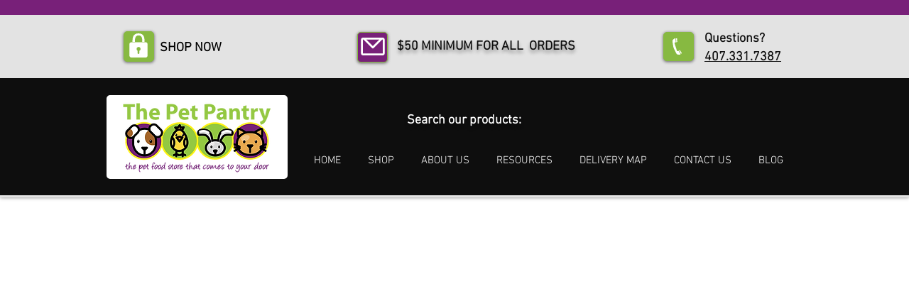

--- FILE ---
content_type: text/html; charset=utf-8
request_url: https://www.google.com/maps/d/embed?mid=1P1UHwmtoyO85Hbec9JqrAyulmi54H4w&ehbc=2E312F&noprof=1
body_size: 6447
content:
<!DOCTYPE html><html itemscope itemtype="http://schema.org/WebSite"><head><script nonce="KGZIFaWm_dc6u2mG94_UCw">window['ppConfig'] = {productName: '06194a8f37177242d55a18e38c5a91c6', deleteIsEnforced:  false , sealIsEnforced:  false , heartbeatRate:  0.5 , periodicReportingRateMillis:  60000.0 , disableAllReporting:  false };(function(){'use strict';function k(a){var b=0;return function(){return b<a.length?{done:!1,value:a[b++]}:{done:!0}}}function l(a){var b=typeof Symbol!="undefined"&&Symbol.iterator&&a[Symbol.iterator];if(b)return b.call(a);if(typeof a.length=="number")return{next:k(a)};throw Error(String(a)+" is not an iterable or ArrayLike");}var m=typeof Object.defineProperties=="function"?Object.defineProperty:function(a,b,c){if(a==Array.prototype||a==Object.prototype)return a;a[b]=c.value;return a};
function n(a){a=["object"==typeof globalThis&&globalThis,a,"object"==typeof window&&window,"object"==typeof self&&self,"object"==typeof global&&global];for(var b=0;b<a.length;++b){var c=a[b];if(c&&c.Math==Math)return c}throw Error("Cannot find global object");}var p=n(this);function q(a,b){if(b)a:{var c=p;a=a.split(".");for(var d=0;d<a.length-1;d++){var e=a[d];if(!(e in c))break a;c=c[e]}a=a[a.length-1];d=c[a];b=b(d);b!=d&&b!=null&&m(c,a,{configurable:!0,writable:!0,value:b})}}
q("Object.is",function(a){return a?a:function(b,c){return b===c?b!==0||1/b===1/c:b!==b&&c!==c}});q("Array.prototype.includes",function(a){return a?a:function(b,c){var d=this;d instanceof String&&(d=String(d));var e=d.length;c=c||0;for(c<0&&(c=Math.max(c+e,0));c<e;c++){var f=d[c];if(f===b||Object.is(f,b))return!0}return!1}});
q("String.prototype.includes",function(a){return a?a:function(b,c){if(this==null)throw new TypeError("The 'this' value for String.prototype.includes must not be null or undefined");if(b instanceof RegExp)throw new TypeError("First argument to String.prototype.includes must not be a regular expression");return this.indexOf(b,c||0)!==-1}});function r(a,b,c){a("https://csp.withgoogle.com/csp/proto/"+encodeURIComponent(b),JSON.stringify(c))}function t(){var a;if((a=window.ppConfig)==null?0:a.disableAllReporting)return function(){};var b,c,d,e;return(e=(b=window)==null?void 0:(c=b.navigator)==null?void 0:(d=c.sendBeacon)==null?void 0:d.bind(navigator))!=null?e:u}function u(a,b){var c=new XMLHttpRequest;c.open("POST",a);c.send(b)}
function v(){var a=(w=Object.prototype)==null?void 0:w.__lookupGetter__("__proto__"),b=x,c=y;return function(){var d=a.call(this),e,f,g,h;r(c,b,{type:"ACCESS_GET",origin:(f=window.location.origin)!=null?f:"unknown",report:{className:(g=d==null?void 0:(e=d.constructor)==null?void 0:e.name)!=null?g:"unknown",stackTrace:(h=Error().stack)!=null?h:"unknown"}});return d}}
function z(){var a=(A=Object.prototype)==null?void 0:A.__lookupSetter__("__proto__"),b=x,c=y;return function(d){d=a.call(this,d);var e,f,g,h;r(c,b,{type:"ACCESS_SET",origin:(f=window.location.origin)!=null?f:"unknown",report:{className:(g=d==null?void 0:(e=d.constructor)==null?void 0:e.name)!=null?g:"unknown",stackTrace:(h=Error().stack)!=null?h:"unknown"}});return d}}function B(a,b){C(a.productName,b);setInterval(function(){C(a.productName,b)},a.periodicReportingRateMillis)}
var D="constructor __defineGetter__ __defineSetter__ hasOwnProperty __lookupGetter__ __lookupSetter__ isPrototypeOf propertyIsEnumerable toString valueOf __proto__ toLocaleString x_ngfn_x".split(" "),E=D.concat,F=navigator.userAgent.match(/Firefox\/([0-9]+)\./),G=(!F||F.length<2?0:Number(F[1])<75)?["toSource"]:[],H;if(G instanceof Array)H=G;else{for(var I=l(G),J,K=[];!(J=I.next()).done;)K.push(J.value);H=K}var L=E.call(D,H),M=[];
function C(a,b){for(var c=[],d=l(Object.getOwnPropertyNames(Object.prototype)),e=d.next();!e.done;e=d.next())e=e.value,L.includes(e)||M.includes(e)||c.push(e);e=Object.prototype;d=[];for(var f=0;f<c.length;f++){var g=c[f];d[f]={name:g,descriptor:Object.getOwnPropertyDescriptor(Object.prototype,g),type:typeof e[g]}}if(d.length!==0){c=l(d);for(e=c.next();!e.done;e=c.next())M.push(e.value.name);var h;r(b,a,{type:"SEAL",origin:(h=window.location.origin)!=null?h:"unknown",report:{blockers:d}})}};var N=Math.random(),O=t(),P=window.ppConfig;P&&(P.disableAllReporting||P.deleteIsEnforced&&P.sealIsEnforced||N<P.heartbeatRate&&r(O,P.productName,{origin:window.location.origin,type:"HEARTBEAT"}));var y=t(),Q=window.ppConfig;if(Q)if(Q.deleteIsEnforced)delete Object.prototype.__proto__;else if(!Q.disableAllReporting){var x=Q.productName;try{var w,A;Object.defineProperty(Object.prototype,"__proto__",{enumerable:!1,get:v(),set:z()})}catch(a){}}
(function(){var a=t(),b=window.ppConfig;b&&(b.sealIsEnforced?Object.seal(Object.prototype):b.disableAllReporting||(document.readyState!=="loading"?B(b,a):document.addEventListener("DOMContentLoaded",function(){B(b,a)})))})();}).call(this);
</script><title itemprop="name">Pet Pantry Delivery Map 10/25 - Google My Maps</title><meta name="robots" content="noindex,nofollow"/><meta http-equiv="X-UA-Compatible" content="IE=edge,chrome=1"><meta name="viewport" content="initial-scale=1.0,minimum-scale=1.0,maximum-scale=1.0,user-scalable=0,width=device-width"/><meta name="description" itemprop="description" content="SAME DAY OR NEXT DAY DELIVERY IN MANY AREAS OF SEMINOLE &amp; ORANGE COUNTIES!

1000s OF ITEMS AVAILABLE FOR 3-4 DAY SHIPPING! CALL TODAY AND FIND OUT MORE!

The Pet Pantry Offers Home Delivery to the Colored Areas on the Map.   
"/><meta itemprop="url" content="https://www.google.com/maps/d/viewer?mid=1P1UHwmtoyO85Hbec9JqrAyulmi54H4w"/><meta itemprop="image" content="https://www.google.com/maps/d/thumbnail?mid=1P1UHwmtoyO85Hbec9JqrAyulmi54H4w"/><meta property="og:type" content="website"/><meta property="og:title" content="Pet Pantry Delivery Map 10/25 - Google My Maps"/><meta property="og:description" content="SAME DAY OR NEXT DAY DELIVERY IN MANY AREAS OF SEMINOLE &amp; ORANGE COUNTIES!

1000s OF ITEMS AVAILABLE FOR 3-4 DAY SHIPPING! CALL TODAY AND FIND OUT MORE!

The Pet Pantry Offers Home Delivery to the Colored Areas on the Map.   
"/><meta property="og:url" content="https://www.google.com/maps/d/viewer?mid=1P1UHwmtoyO85Hbec9JqrAyulmi54H4w"/><meta property="og:image" content="https://www.google.com/maps/d/thumbnail?mid=1P1UHwmtoyO85Hbec9JqrAyulmi54H4w"/><meta property="og:site_name" content="Google My Maps"/><meta name="twitter:card" content="summary_large_image"/><meta name="twitter:title" content="Pet Pantry Delivery Map 10/25 - Google My Maps"/><meta name="twitter:description" content="SAME DAY OR NEXT DAY DELIVERY IN MANY AREAS OF SEMINOLE &amp; ORANGE COUNTIES!

1000s OF ITEMS AVAILABLE FOR 3-4 DAY SHIPPING! CALL TODAY AND FIND OUT MORE!

The Pet Pantry Offers Home Delivery to the Colored Areas on the Map.   
"/><meta name="twitter:image:src" content="https://www.google.com/maps/d/thumbnail?mid=1P1UHwmtoyO85Hbec9JqrAyulmi54H4w"/><link rel="stylesheet" id="gmeviewer-styles" href="https://www.gstatic.com/mapspro/_/ss/k=mapspro.gmeviewer.ZPef100W6CI.L.W.O/am=AAAE/d=0/rs=ABjfnFU-qGe8BTkBR_LzMLwzNczeEtSkkw" nonce="SjcEDn9h1l_5noK1PUCleA"><link rel="stylesheet" href="https://fonts.googleapis.com/css?family=Roboto:300,400,500,700" nonce="SjcEDn9h1l_5noK1PUCleA"><link rel="shortcut icon" href="//www.gstatic.com/mapspro/images/favicon-001.ico"><link rel="canonical" href="https://www.google.com/mymaps/viewer?mid=1P1UHwmtoyO85Hbec9JqrAyulmi54H4w&amp;hl=en_US"></head><body jscontroller="O1VPAb" jsaction="click:cOuCgd;"><div class="c4YZDc HzV7m-b7CEbf SfQLQb-dIxMhd-bN97Pc-b3rLgd"><div class="jQhVs-haAclf"><div class="jQhVs-uMX1Ee-My5Dr-purZT-uDEFge"><div class="jQhVs-uMX1Ee-My5Dr-purZT-uDEFge-bN97Pc"><div class="jQhVs-uMX1Ee-My5Dr-purZT-uDEFge-Bz112c"></div><div class="jQhVs-uMX1Ee-My5Dr-purZT-uDEFge-fmcmS-haAclf"><div class="jQhVs-uMX1Ee-My5Dr-purZT-uDEFge-fmcmS">Open full screen to view more</div></div></div></div></div><div class="i4ewOd-haAclf"><div class="i4ewOd-UzWXSb" id="map-canvas"></div></div><div class="X3SwIb-haAclf NBDE7b-oxvKad"><div class="X3SwIb-i8xkGf"></div></div><div class="Te60Vd-ZMv3u dIxMhd-bN97Pc-b3rLgd"><div class="dIxMhd-bN97Pc-Tswv1b-Bz112c"></div><div class="dIxMhd-bN97Pc-b3rLgd-fmcmS">This map was created by a user. <a href="//support.google.com/mymaps/answer/3024454?hl=en&amp;amp;ref_topic=3188329" target="_blank">Learn how to create your own.</a></div><div class="dIxMhd-bN97Pc-b3rLgd-TvD9Pc" title="Close"></div></div><script nonce="KGZIFaWm_dc6u2mG94_UCw">
  function _DumpException(e) {
    if (window.console) {
      window.console.error(e.stack);
    }
  }
  var _pageData = "[[1,null,null,null,null,null,null,null,null,null,\"at\",\"\",\"\",1769908402364,\"\",\"en_US\",false,[],\"https://www.google.com/maps/d/viewer?mid\\u003d1P1UHwmtoyO85Hbec9JqrAyulmi54H4w\",\"https://www.google.com/maps/d/embed?mid\\u003d1P1UHwmtoyO85Hbec9JqrAyulmi54H4w\\u0026ehbc\\u003d2E312F\",\"https://www.google.com/maps/d/edit?mid\\u003d1P1UHwmtoyO85Hbec9JqrAyulmi54H4w\",\"https://www.google.com/maps/d/thumbnail?mid\\u003d1P1UHwmtoyO85Hbec9JqrAyulmi54H4w\",null,null,true,\"https://www.google.com/maps/d/print?mid\\u003d1P1UHwmtoyO85Hbec9JqrAyulmi54H4w\",\"https://www.google.com/maps/d/pdf?mid\\u003d1P1UHwmtoyO85Hbec9JqrAyulmi54H4w\",\"https://www.google.com/maps/d/viewer?mid\\u003d1P1UHwmtoyO85Hbec9JqrAyulmi54H4w\",null,false,\"/maps/d\",\"maps/sharing\",\"//www.google.com/intl/en_US/help/terms_maps.html\",true,\"https://docs.google.com/picker\",null,false,null,[[[\"//www.gstatic.com/mapspro/images/google-my-maps-logo-regular-001.png\",143,25],[\"//www.gstatic.com/mapspro/images/google-my-maps-logo-regular-2x-001.png\",286,50]],[[\"//www.gstatic.com/mapspro/images/google-my-maps-logo-small-001.png\",113,20],[\"//www.gstatic.com/mapspro/images/google-my-maps-logo-small-2x-001.png\",226,40]]],1,\"https://www.gstatic.com/mapspro/_/js/k\\u003dmapspro.gmeviewer.en_US.knJKv4m5-eY.O/am\\u003dAAAE/d\\u003d0/rs\\u003dABjfnFWJ7eYXBrZ1WlLyBY6MwF9-imcrgg/m\\u003dgmeviewer_base\",null,null,true,null,\"US\",null,null,null,null,null,null,true],[\"mf.map\",\"1P1UHwmtoyO85Hbec9JqrAyulmi54H4w\",\"Pet Pantry Delivery Map 10/25\",null,[-81.6228757,28.9740663,-81.1186131,28.4463669],[-81.6228757,28.9740663,-81.1186131,28.4463669],[[null,\"5JjRrm_Nr2M\",\"Pet Pantry Delivery Map\",\"\",[[[\"https://mt.googleapis.com/vt/icon/name\\u003dicons/onion/SHARED-mymaps-container-bg_4x.png,icons/onion/SHARED-mymaps-container_4x.png,icons/onion/1603-house_4x.png\\u0026highlight\\u003dff000000,9C27B0\\u0026scale\\u003d2.0\"],null,1,1,[[null,[28.683482999999995,-81.3516273]],\"0\",null,\"5JjRrm_Nr2M\",[28.683483,-81.3516273],[0,0],\"59B6C11F6D9DD201\"],[[\"The Pet Pantry Warehouse Showroom\"]]],[[\"https://mt.googleapis.com/vt/icon/name\\u003dicons/onion/1492-wht-polygon-blank.png\\u0026filter\\u003dffA52714\"],null,1,1,[[[-81.3884141,28.6979718,-81.3277535,28.6614405]],\"0\",null,\"5JjRrm_Nr2M\",[28.680924755085073,-81.3606010596311],[0,0],\"582F1C7C5C09F83C\"],[[\"Same Day Delivery - Orders in Before 10am - Mon-Fri\"]]],[[\"https://mt.googleapis.com/vt/icon/name\\u003dicons/onion/1492-wht-polygon-blank.png\\u0026filter\\u003dff0288D1\"],null,1,1,[[[-81.5239729,28.9740663,-81.1427501,28.694432200000005]],\"0\",null,\"5JjRrm_Nr2M\",[28.83002143940261,-81.33142797052204],[0,0],\"582F299A079C3034\"],[[\"Every Tuesday - Blue Region\\n\"]]],[[\"https://mt.googleapis.com/vt/icon/name\\u003dicons/onion/1492-wht-polygon-blank.png\\u0026filter\\u003dff0F9D58\"],null,1,1,[[[-81.6228757,28.775194200000005,-81.30804870000001,28.4463669]],\"0\",null,\"5JjRrm_Nr2M\",[28.5907887635219,-81.4460105288874],[0,0],\"582F479C5972DA9C\"],[[\"Every Wednesday - Green Region\\n\"]]],[[\"https://mt.googleapis.com/vt/icon/name\\u003dicons/onion/1492-wht-polygon-blank.png\\u0026filter\\u003dffF57C00\"],null,1,1,[[[-81.3407353,28.7152466,-81.1186131,28.4510299]],\"0\",null,\"5JjRrm_Nr2M\",[28.576938944077252,-81.2246620685705],[0,0],\"582F5B211672DB64\"],[[\"Every Thursday - Orange Region\\n\"]]]],null,null,true,null,null,null,null,[[\"5JjRrm_Nr2M\",1,null,null,null,\"https://www.google.com/maps/d/kml?mid\\u003d1P1UHwmtoyO85Hbec9JqrAyulmi54H4w\\u0026resourcekey\\u0026lid\\u003d5JjRrm_Nr2M\",null,null,null,null,null,2,null,[[[\"59B6C11F6D9DD201\",[[[28.683483,-81.3516273]]],null,null,0,[[\"name\",[\"The Pet Pantry Warehouse Showroom\"],1],[\"description\",[\"Come by and visit!! Feel free to bring your furry friend!!\\n\\nLocated at 410 North Street\\nSuite 162\\nLongwood, FL 32750\\n407-331-7387\\nwww.orlandopetpantry.com\\n\\n\\nIf you would like your order ready for you upon pickup, choose the pickup option at checkout when you shop online. Feel free to come in an browse!!\\n\\nShop Online 24/7\"],1]],null,0],[\"582F1C7C5C09F83C\",null,null,[[[[[[[28.6907805,-81.3880065]],[[28.676247,-81.3884141]],[[28.6621654,-81.3877061]],[[28.662335,-81.3834575]],[[28.6627633,-81.3815156]],[[28.6635682,-81.3798312]],[[28.6640341,-81.3780609]],[[28.6641612,-81.3758185]],[[28.6640482,-81.3702396]],[[28.6637662,-81.3657442]],[[28.6632626,-81.3638693]],[[28.6633615,-81.3618228]],[[28.6634839,-81.3579015]],[[28.6633143,-81.352462]],[[28.663606,-81.3491843]],[[28.6636765,-81.3470734]],[[28.6634081,-81.3454775]],[[28.6622219,-81.3435463]],[[28.6614405,-81.3426236]],[[28.6616382,-81.3414434]],[[28.6815191,-81.3354353]],[[28.685171,-81.33359]],[[28.687844,-81.3304572]],[[28.689971,-81.3288372]],[[28.6924744,-81.3280754]],[[28.6974813,-81.3277535]],[[28.6976324,-81.3309989]],[[28.6976328,-81.3342444]],[[28.6979718,-81.3356955]],[[28.6977084,-81.3373182]],[[28.6974828,-81.3403061]],[[28.6975962,-81.3462606]],[[28.6974834,-81.3522151]],[[28.6975205,-81.3641242]],[[28.6974634,-81.3702503]],[[28.697406,-81.3762477]],[[28.694131,-81.382256]]]]]]],1,[[\"name\",[\"Same Day Delivery - Orders in Before 10am - Mon-Fri\"],1],[\"description\",[\"For Same Day delivery order must be placed before 10am. Orders received after 10am will be delivered the following business day, Monday thru Friday. Orders placed on Friday will be delivered on Monday.\\n\\nShowroom Location at:\\n410 North Street\\nSuite 162\\nLongwood, FL 32750\\n407-331-7387\\nwww.orlandopetpantry.com\\n\\nIf you would like your order ready for you upon pickup, choose the pickup option at checkout when you shop online. Feel free to come in and browse!!\"],1]],null,1],[\"582F299A079C3034\",null,null,[[[[[[[28.6974813,-81.3277535]],[[28.7324644,-81.26205]],[[28.731304,-81.251302]],[[28.7307448,-81.2408975]],[[28.7443769,-81.232103]],[[28.7580912,-81.2145098]],[[28.7777481,-81.2081524]],[[28.7901338,-81.2111525]],[[28.7983572,-81.2109357]],[[28.8052262,-81.2067703]],[[28.8148036,-81.1889912]],[[28.8282898,-81.1760153]],[[28.8466293,-81.16053]],[[28.8708321,-81.1603266]],[[28.8855623,-81.1427501]],[[28.8969868,-81.1436466]],[[28.9207327,-81.182348]],[[28.9339535,-81.2015334]],[[28.9408616,-81.2207225]],[[28.9481892,-81.2299651]],[[28.9546137,-81.2541444]],[[28.9740663,-81.2846583]],[[28.9721069,-81.3261226]],[[28.9683165,-81.3319525]],[[28.9444917,-81.3326352]],[[28.9353871,-81.3521974]],[[28.9184887,-81.3930177]],[[28.8789541,-81.4732364]],[[28.7754905,-81.5239729]],[[28.7641241,-81.51835]],[[28.7590424,-81.5153675]],[[28.7587757,-81.505347]],[[28.7378393,-81.4585804]],[[28.6944322,-81.3836293]],[[28.6976043,-81.3772832]],[[28.6974634,-81.3702503]]]]]]],2,[[\"name\",[\"Every Tuesday - Blue Region\\n\"],1],[\"description\",[\"Have orders in before 6pm Monday to ensure Tuesday delivery.\\n\\nLocated at 410 North Street\\nSuite 162\\nLongwood, FL 32750\\n407-331-7387\\nwww.orlandopetpantry.com\\n\\n\\nIf you would like your order ready for you upon pickup, choose the pickup option at checkout when you shop online. Feel free to come in an browse!!\\n\\n\\nShop Online 24/7\"],1]],null,2],[\"582F479C5972DA9C\",null,null,[[[[[[[28.6949662,-81.384953]],[[28.7096696,-81.4109787]],[[28.7216602,-81.4308293]],[[28.7435255,-81.4712304]],[[28.7561269,-81.5005715]],[[28.7587757,-81.505347]],[[28.7590424,-81.5153675]],[[28.7751942,-81.5259728]],[[28.7746688,-81.5450709]],[[28.7725995,-81.5571944]],[[28.7679717,-81.5645108]],[[28.7426424,-81.5648954]],[[28.7174634,-81.5597877]],[[28.6668041,-81.5530095]],[[28.6178412,-81.5301785]],[[28.5460882,-81.6228757]],[[28.5164919,-81.5437888]],[[28.5164393,-81.5237673]],[[28.5069781,-81.5101671]],[[28.4883615,-81.5099282]],[[28.4631958,-81.5044872]],[[28.4463669,-81.504601]],[[28.4507442,-81.4727597]],[[28.4507439,-81.4476094]],[[28.4507415,-81.4320037]],[[28.4510418,-81.405924]],[[28.4525432,-81.3716129]],[[28.4516431,-81.3577388]],[[28.451496,-81.3411186]],[[28.4523282,-81.3262146]],[[28.4526682,-81.3144711]],[[28.4557244,-81.310967]],[[28.573666,-81.3118693]],[[28.577154,-81.3108828]],[[28.5844353,-81.3082216]],[[28.5950845,-81.3080487]],[[28.603034,-81.3083917]],[[28.6078184,-81.3090779]],[[28.6146745,-81.3114806]],[[28.6241672,-81.3159432]],[[28.636523,-81.3224667]],[[28.645262,-81.3234973]],[[28.64918,-81.3262448]],[[28.6585023,-81.3394302]],[[28.6625516,-81.3466094]],[[28.6627261,-81.3543636]],[[28.6624486,-81.3598861]],[[28.6630978,-81.3709312]],[[28.6629931,-81.3776847]],[[28.6622891,-81.3803601]],[[28.661585,-81.3821772]],[[28.6616829,-81.3895879]],[[28.676247,-81.3884141]],[[28.6915013,-81.3894169]]]]]]],3,[[\"name\",[\"Every Wednesday - Green Region\\n\"],1],[\"description\",[\"Have orders in before 6pm Tuesday to ensure Wednesday delivery.\\n\\nLocated at 410 North Street\\nSuite 162\\nLongwood, FL 32750\\n407-331-7387\\nwww.orlandopetpantry.com\\n\\n\\nIf you would like your order ready for you upon pickup, choose the pickup option at checkout when you shop online. Feel free to come in an browse!!\\n\\n\\nShop Online 24/7\"],1]],null,3],[\"582F5B211672DB64\",null,null,[[[[[[[28.6609133,-81.3407353]],[[28.6488329,-81.3192853]],[[28.6385885,-81.317912]],[[28.6289458,-81.3144788]],[[28.6114661,-81.3055524]],[[28.5819249,-81.3034924]],[[28.577154,-81.3108828]],[[28.4557244,-81.310967]],[[28.4510299,-81.2659446]],[[28.4529619,-81.2229833]],[[28.4543202,-81.1321744]],[[28.5884066,-81.1186131]],[[28.6471758,-81.1309728]],[[28.659266,-81.1729392]],[[28.68325,-81.1697626]],[[28.7086222,-81.1788663]],[[28.7057699,-81.2048746]],[[28.6980902,-81.2497621]],[[28.7101278,-81.2705335]],[[28.7102783,-81.2866696]],[[28.7152466,-81.2925061]],[[28.7080952,-81.307269]],[[28.6977813,-81.3264951]],[[28.6929628,-81.3268384]],[[28.6869394,-81.3299283]],[[28.6817438,-81.3344773]]]]]]],4,[[\"name\",[\"Every Thursday - Orange Region\\n\"],1],[\"description\",[\"Have orders in before 6pm Wednesday to ensure Thursday delivery.\\n\\nLocated at 410 North Street\\nSuite 162\\nLongwood, FL 32750\\n407-331-7387\\nwww.orlandopetpantry.com\\n\\n\\nIf you would like your order ready for you upon pickup, choose the pickup option at checkout when you shop online. Feel free to come in an browse!!\\n\\n\\nShop Online 24/7\"],1]],null,4]],[[[\"https://mt.googleapis.com/vt/icon/name\\u003dicons/onion/SHARED-mymaps-container-bg_4x.png,icons/onion/SHARED-mymaps-container_4x.png,icons/onion/1603-house_4x.png\\u0026highlight\\u003dff000000,9C27B0\\u0026scale\\u003d2.0\"],[[\"9C27B0\",1],1200],[[\"9C27B0\",0.30196078431372547],[\"9C27B0\",1],1200]],[[\"https://mt.googleapis.com/vt/icon/name\\u003dicons/onion/SHARED-mymaps-pin-container-bg_4x.png,icons/onion/SHARED-mymaps-pin-container_4x.png,icons/onion/1899-blank-shape_pin_4x.png\\u0026highlight\\u003dff000000,A52714\\u0026scale\\u003d2.0\",[32,64]],[[\"A52714\",1],1200],[[\"A52714\",0.4392156862745098],[\"A52714\",1],2501]],[[\"https://mt.googleapis.com/vt/icon/name\\u003dicons/onion/SHARED-mymaps-pin-container-bg_4x.png,icons/onion/SHARED-mymaps-pin-container_4x.png,icons/onion/1899-blank-shape_pin_4x.png\\u0026highlight\\u003dff000000,0288D1\\u0026scale\\u003d2.0\",[32,64]],[[\"0288D1\",1],1200],[[\"0288D1\",0.34901960784313724],[\"0288D1\",1],2501]],[[\"https://mt.googleapis.com/vt/icon/name\\u003dicons/onion/SHARED-mymaps-pin-container-bg_4x.png,icons/onion/SHARED-mymaps-pin-container_4x.png,icons/onion/1899-blank-shape_pin_4x.png\\u0026highlight\\u003dff000000,0F9D58\\u0026scale\\u003d2.0\",[32,64]],[[\"0F9D58\",1],1200],[[\"0F9D58\",0.3686274509803922],[\"0F9D58\",1],2801]],[[\"https://mt.googleapis.com/vt/icon/name\\u003dicons/onion/SHARED-mymaps-pin-container-bg_4x.png,icons/onion/SHARED-mymaps-pin-container_4x.png,icons/onion/1899-blank-shape_pin_4x.png\\u0026highlight\\u003dff000000,F57C00\\u0026scale\\u003d2.0\",[32,64]],[[\"F57C00\",1],1200],[[\"F57C00\",0.3411764705882353],[\"F57C00\",1],3001]]]]]],null,null,null,null,null,1]],[2],null,null,\"mapspro_in_drive\",\"1P1UHwmtoyO85Hbec9JqrAyulmi54H4w\",\"https://drive.google.com/abuse?id\\u003d1P1UHwmtoyO85Hbec9JqrAyulmi54H4w\",true,false,false,\"SAME DAY OR NEXT DAY DELIVERY IN MANY AREAS OF SEMINOLE \\u0026 ORANGE COUNTIES!\\n\\n1000s OF ITEMS AVAILABLE FOR 3-4 DAY SHIPPING! CALL TODAY AND FIND OUT MORE!\\n\\nThe Pet Pantry Offers Home Delivery to the Colored Areas on the Map.   \\n\",2,false,\"https://www.google.com/maps/d/kml?mid\\u003d1P1UHwmtoyO85Hbec9JqrAyulmi54H4w\\u0026resourcekey\",341,true,false,\"SAME DAY OR NEXT DAY DELIVERY IN MANY AREAS OF SEMINOLE \\u0026 ORANGE COUNTIES!\\n\\n1000s OF ITEMS AVAILABLE FOR 3-4 DAY SHIPPING! CALL TODAY AND FIND OUT MORE!\\n\\nThe Pet Pantry Offers Home Delivery to the Colored Areas on the Map.   \\n\",true,\"\",true,[\"TPP Orders\",\"https://lh3.googleusercontent.com/a-/ALV-UjWLABew2UtPEkxFXKzZMDeXp-jvm52zf8rwGm0Xrrbw9c-XGCf9\"],[null,null,[1767977623,92905000],[1767977636,648000000]],false,\"https://support.google.com/legal/troubleshooter/1114905#ts\\u003d9723198%2C1115689\"]]";</script><script type="text/javascript" src="//maps.googleapis.com/maps/api/js?v=3.61&client=google-maps-pro&language=en_US&region=US&libraries=places,visualization,geometry,search" nonce="KGZIFaWm_dc6u2mG94_UCw"></script><script id="base-js" src="https://www.gstatic.com/mapspro/_/js/k=mapspro.gmeviewer.en_US.knJKv4m5-eY.O/am=AAAE/d=0/rs=ABjfnFWJ7eYXBrZ1WlLyBY6MwF9-imcrgg/m=gmeviewer_base" nonce="KGZIFaWm_dc6u2mG94_UCw"></script><script nonce="KGZIFaWm_dc6u2mG94_UCw">_startApp();</script></div></body></html>